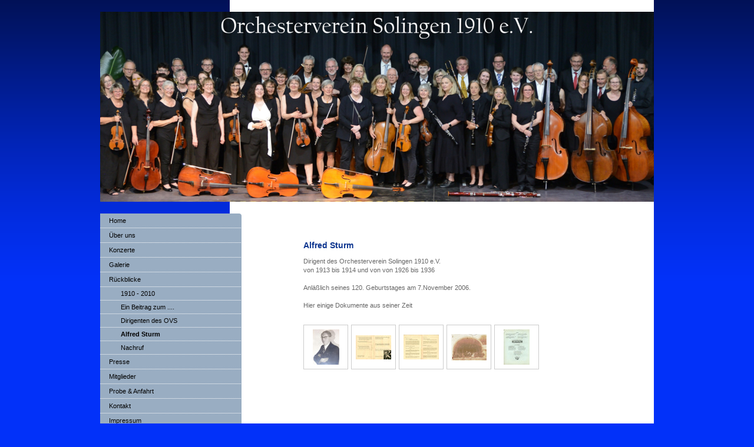

--- FILE ---
content_type: text/html; charset=UTF-8
request_url: https://www.orchesterverein-solingen.de/r%C3%BCckblicke/alfred-sturm/
body_size: 6929
content:
<!DOCTYPE html>
<html lang="de"  ><head prefix="og: http://ogp.me/ns# fb: http://ogp.me/ns/fb# business: http://ogp.me/ns/business#">
    <meta http-equiv="Content-Type" content="text/html; charset=utf-8"/>
    <meta name="generator" content="IONOS MyWebsite"/>
        
    <link rel="dns-prefetch" href="//cdn.website-start.de/"/>
    <link rel="dns-prefetch" href="//104.mod.mywebsite-editor.com"/>
    <link rel="dns-prefetch" href="https://104.sb.mywebsite-editor.com/"/>
    <link rel="shortcut icon" href="https://www.orchesterverein-solingen.de/s/misc/favicon.png?1338845047"/>
        <title>Orchesterverein Solingen 1910 e.V. - Alfred Sturm</title>
    
    

<meta name="format-detection" content="telephone=no"/>
        <meta name="robots" content="index,follow"/>
        <link href="https://www.orchesterverein-solingen.de/s/style/layout.css?1707439317" rel="stylesheet" type="text/css"/>
    <link href="https://www.orchesterverein-solingen.de/s/style/main.css?1707439317" rel="stylesheet" type="text/css"/>
    <link href="https://www.orchesterverein-solingen.de/s/style/font.css?1707439317" rel="stylesheet" type="text/css"/>
    <link href="//cdn.website-start.de/app/cdn/min/group/web.css?1758547156484" rel="stylesheet" type="text/css"/>
<link href="//cdn.website-start.de/app/cdn/min/moduleserver/css/de_DE/common,counter,facebook,shoppingbasket?1758547156484" rel="stylesheet" type="text/css"/>
    <link href="https://104.sb.mywebsite-editor.com/app/logstate2-css.php?site=312376223&amp;t=1766718831" rel="stylesheet" type="text/css"/>

<script type="text/javascript">
    /* <![CDATA[ */
var stagingMode = '';
    /* ]]> */
</script>
<script src="https://104.sb.mywebsite-editor.com/app/logstate-js.php?site=312376223&amp;t=1766718831"></script>

    <link href="https://www.orchesterverein-solingen.de/s/style/print.css?1758547156484" rel="stylesheet" media="print" type="text/css"/>
    <script type="text/javascript">
    /* <![CDATA[ */
    var systemurl = 'https://104.sb.mywebsite-editor.com/';
    var webPath = '/';
    var proxyName = '';
    var webServerName = 'www.orchesterverein-solingen.de';
    var sslServerUrl = 'https://www.orchesterverein-solingen.de';
    var nonSslServerUrl = 'http://www.orchesterverein-solingen.de';
    var webserverProtocol = 'http://';
    var nghScriptsUrlPrefix = '//104.mod.mywebsite-editor.com';
    var sessionNamespace = 'DIY_SB';
    var jimdoData = {
        cdnUrl:  '//cdn.website-start.de/',
        messages: {
            lightBox: {
    image : 'Bild',
    of: 'von'
}

        },
        isTrial: 0,
        pageId: 920244908    };
    var script_basisID = "312376223";

    diy = window.diy || {};
    diy.web = diy.web || {};

        diy.web.jsBaseUrl = "//cdn.website-start.de/s/build/";

    diy.context = diy.context || {};
    diy.context.type = diy.context.type || 'web';
    /* ]]> */
</script>

<script type="text/javascript" src="//cdn.website-start.de/app/cdn/min/group/web.js?1758547156484" crossorigin="anonymous"></script><script type="text/javascript" src="//cdn.website-start.de/s/build/web.bundle.js?1758547156484" crossorigin="anonymous"></script><script src="//cdn.website-start.de/app/cdn/min/moduleserver/js/de_DE/common,counter,facebook,shoppingbasket?1758547156484"></script>
<script type="text/javascript" src="https://cdn.website-start.de/proxy/apps/eiw5oo/resource/dependencies/"></script><script type="text/javascript">
                    if (typeof require !== 'undefined') {
                        require.config({
                            waitSeconds : 10,
                            baseUrl : 'https://cdn.website-start.de/proxy/apps/eiw5oo/js/'
                        });
                    }
                </script><script type="text/javascript" src="//cdn.website-start.de/app/cdn/min/group/pfcsupport.js?1758547156484" crossorigin="anonymous"></script>    <meta property="og:type" content="business.business"/>
    <meta property="og:url" content="https://www.orchesterverein-solingen.de/rückblicke/alfred-sturm/"/>
    <meta property="og:title" content="Orchesterverein Solingen 1910 e.V. - Alfred Sturm"/>
                <meta property="og:image" content="https://www.orchesterverein-solingen.de/s/img/emotionheader.jpg"/>
        <meta property="business:contact_data:country_name" content="Deutschland"/>
    
    
    
    
    
    
    
    
</head>


<body class="body diyBgActive  cc-pagemode-default diy-market-de_DE" data-pageid="920244908" id="page-920244908">
    
    <div class="diyw">
        <div id="container">
	<div id="container_inner">

		<div id="header">

			
<style type="text/css" media="all">
.diyw div#emotion-header {
        max-width: 940px;
        max-height: 323px;
                background: #A0A0A0;
    }

.diyw div#emotion-header-title-bg {
    left: 0%;
    top: 20%;
    width: 100%;
    height: 14%;

    background-color: #FFFFFF;
    opacity: 0.50;
    filter: alpha(opacity = 50);
    display: none;}
.diyw img#emotion-header-logo {
    left: 1.00%;
    top: 0.00%;
    background: transparent;
                border: 1px solid #cccccc;
        padding: 0px;
                display: none;
    }

.diyw div#emotion-header strong#emotion-header-title {
    left: 25%;
    top: 54%;
    color: #000000;
        font: normal normal 39px/120% Helvetica, 'Helvetica Neue', 'Trebuchet MS', sans-serif;
}

.diyw div#emotion-no-bg-container{
    max-height: 323px;
}

.diyw div#emotion-no-bg-container .emotion-no-bg-height {
    margin-top: 34.36%;
}
</style>
<div id="emotion-header" data-action="loadView" data-params="active" data-imagescount="1">
            <img src="https://www.orchesterverein-solingen.de/s/img/emotionheader.jpg?1715971953.940px.323px" id="emotion-header-img" alt=""/>
            
        <div id="ehSlideshowPlaceholder">
            <div id="ehSlideShow">
                <div class="slide-container">
                                        <div style="background-color: #A0A0A0">
                            <img src="https://www.orchesterverein-solingen.de/s/img/emotionheader.jpg?1715971953.940px.323px" alt=""/>
                        </div>
                                    </div>
            </div>
        </div>


        <script type="text/javascript">
        //<![CDATA[
                diy.module.emotionHeader.slideShow.init({ slides: [{"url":"https:\/\/www.orchesterverein-solingen.de\/s\/img\/emotionheader.jpg?1715971953.940px.323px","image_alt":"","bgColor":"#A0A0A0"}] });
        //]]>
        </script>

    
            
        
            
    
            <strong id="emotion-header-title" style="text-align: left"></strong>
                    <div class="notranslate">
                <svg xmlns="http://www.w3.org/2000/svg" version="1.1" id="emotion-header-title-svg" viewBox="0 0 940 323" preserveAspectRatio="xMinYMin meet"><text style="font-family:Helvetica, 'Helvetica Neue', 'Trebuchet MS', sans-serif;font-size:39px;font-style:normal;font-weight:normal;fill:#000000;line-height:1.2em;"><tspan x="0" style="text-anchor: start" dy="0.95em"> </tspan></text></svg>
            </div>
            
    
    <script type="text/javascript">
    //<![CDATA[
    (function ($) {
        function enableSvgTitle() {
                        var titleSvg = $('svg#emotion-header-title-svg'),
                titleHtml = $('#emotion-header-title'),
                emoWidthAbs = 940,
                emoHeightAbs = 323,
                offsetParent,
                titlePosition,
                svgBoxWidth,
                svgBoxHeight;

                        if (titleSvg.length && titleHtml.length) {
                offsetParent = titleHtml.offsetParent();
                titlePosition = titleHtml.position();
                svgBoxWidth = titleHtml.width();
                svgBoxHeight = titleHtml.height();

                                titleSvg.get(0).setAttribute('viewBox', '0 0 ' + svgBoxWidth + ' ' + svgBoxHeight);
                titleSvg.css({
                   left: Math.roundTo(100 * titlePosition.left / offsetParent.width(), 3) + '%',
                   top: Math.roundTo(100 * titlePosition.top / offsetParent.height(), 3) + '%',
                   width: Math.roundTo(100 * svgBoxWidth / emoWidthAbs, 3) + '%',
                   height: Math.roundTo(100 * svgBoxHeight / emoHeightAbs, 3) + '%'
                });

                titleHtml.css('visibility','hidden');
                titleSvg.css('visibility','visible');
            }
        }

        
            var posFunc = function($, overrideSize) {
                var elems = [], containerWidth, containerHeight;
                                    elems.push({
                        selector: '#emotion-header-title',
                        overrideSize: true,
                        horPos: 25,
                        vertPos: 53.99                    });
                    lastTitleWidth = $('#emotion-header-title').width();
                                                elems.push({
                    selector: '#emotion-header-title-bg',
                    horPos: 0,
                    vertPos: 23.26                });
                                
                containerWidth = parseInt('940');
                containerHeight = parseInt('323');

                for (var i = 0; i < elems.length; ++i) {
                    var el = elems[i],
                        $el = $(el.selector),
                        pos = {
                            left: el.horPos,
                            top: el.vertPos
                        };
                    if (!$el.length) continue;
                    var anchorPos = $el.anchorPosition();
                    anchorPos.$container = $('#emotion-header');

                    if (overrideSize === true || el.overrideSize === true) {
                        anchorPos.setContainerSize(containerWidth, containerHeight);
                    } else {
                        anchorPos.setContainerSize(null, null);
                    }

                    var pxPos = anchorPos.fromAnchorPosition(pos),
                        pcPos = anchorPos.toPercentPosition(pxPos);

                    var elPos = {};
                    if (!isNaN(parseFloat(pcPos.top)) && isFinite(pcPos.top)) {
                        elPos.top = pcPos.top + '%';
                    }
                    if (!isNaN(parseFloat(pcPos.left)) && isFinite(pcPos.left)) {
                        elPos.left = pcPos.left + '%';
                    }
                    $el.css(elPos);
                }

                // switch to svg title
                enableSvgTitle();
            };

                        var $emotionImg = jQuery('#emotion-header-img');
            if ($emotionImg.length > 0) {
                // first position the element based on stored size
                posFunc(jQuery, true);

                // trigger reposition using the real size when the element is loaded
                var ehLoadEvTriggered = false;
                $emotionImg.one('load', function(){
                    posFunc(jQuery);
                    ehLoadEvTriggered = true;
                                        diy.module.emotionHeader.slideShow.start();
                                    }).each(function() {
                                        if(this.complete || typeof this.complete === 'undefined') {
                        jQuery(this).load();
                    }
                });

                                noLoadTriggeredTimeoutId = setTimeout(function() {
                    if (!ehLoadEvTriggered) {
                        posFunc(jQuery);
                    }
                    window.clearTimeout(noLoadTriggeredTimeoutId)
                }, 5000);//after 5 seconds
            } else {
                jQuery(function(){
                    posFunc(jQuery);
                });
            }

                        if (jQuery.isBrowser && jQuery.isBrowser.ie8) {
                var longTitleRepositionCalls = 0;
                longTitleRepositionInterval = setInterval(function() {
                    if (lastTitleWidth > 0 && lastTitleWidth != jQuery('#emotion-header-title').width()) {
                        posFunc(jQuery);
                    }
                    longTitleRepositionCalls++;
                    // try this for 5 seconds
                    if (longTitleRepositionCalls === 5) {
                        window.clearInterval(longTitleRepositionInterval);
                    }
                }, 1000);//each 1 second
            }

            }(jQuery));
    //]]>
    </script>

    </div>

			
		</div>

		<div id="content">
			<div class="gutter">
				<!-- content_start -->

				
        <div id="content_area">
        	<div id="content_start"></div>
        	
        
        <div id="matrix_1024395541" class="sortable-matrix" data-matrixId="1024395541"><div class="n module-type-header diyfeLiveArea "> <h1><span class="diyfeDecoration">Alfred Sturm</span></h1> </div><div class="n module-type-text diyfeLiveArea "> <p style="text-align: left;" align="center">Dirigent des Orchesterverein Solingen 1910 e.V.</p>
<p style="text-align: left;" align="center">von 1913 bis 1914 und von von 1926 bis 1936</p>
<p style="text-align: left;" align="center"> </p>
<p style="text-align: left;" align="center">Anläßlich seines 120. Geburtstages am 7.November 2006.</p>
<p style="text-align: left;" align="center"> </p>
<p style="text-align: left;" align="center">Hier einige Dokumente aus seiner Zeit</p>
<p style="text-align: left;">﻿</p> </div><div class="n module-type-gallery diyfeLiveArea "> <div class="ccgalerie clearover" id="lightbox-gallery-5784918494">

<div class="thumb_pro1" id="gallery_thumb_2420342818" style="width: 68px; height: 68px;">
	<div class="innerthumbnail" style="width: 68px; height: 68px;">		<a rel="lightbox[5784918494]" href="https://www.orchesterverein-solingen.de/s/cc_images/cache_2420342818.jpg?t=1315582681" title="Datum der Aufnahme unbekannt">			<img src="https://www.orchesterverein-solingen.de/s/cc_images/thumb_2420342818.jpg?t=1315582681" id="image_2420342818" alt=""/>
		</a>
	</div>

</div>

<div class="thumb_pro1" id="gallery_thumb_2420342820" style="width: 68px; height: 68px;">
	<div class="innerthumbnail" style="width: 68px; height: 68px;">		<a rel="lightbox[5784918494]" href="https://www.orchesterverein-solingen.de/s/cc_images/cache_2420342820.jpg?t=1315582681" title="Vorderseite des Programmblattes">			<img src="https://www.orchesterverein-solingen.de/s/cc_images/thumb_2420342820.jpg?t=1315582681" id="image_2420342820" alt=""/>
		</a>
	</div>

</div>

<div class="thumb_pro1" id="gallery_thumb_2420342819" style="width: 68px; height: 68px;">
	<div class="innerthumbnail" style="width: 68px; height: 68px;">		<a rel="lightbox[5784918494]" href="https://www.orchesterverein-solingen.de/s/cc_images/cache_2420342819.jpg?t=1315582681" title="Rückseite des Programmblattes">			<img src="https://www.orchesterverein-solingen.de/s/cc_images/thumb_2420342819.jpg?t=1315582681" id="image_2420342819" alt=""/>
		</a>
	</div>

</div>

<div class="thumb_pro1" id="gallery_thumb_2420342821" style="width: 68px; height: 68px;">
	<div class="innerthumbnail" style="width: 68px; height: 68px;">		<a rel="lightbox[5784918494]" href="https://www.orchesterverein-solingen.de/s/cc_images/cache_2420342821.jpg?t=1315582681" title="Datum der Aufnahme unbekannt">			<img src="https://www.orchesterverein-solingen.de/s/cc_images/thumb_2420342821.jpg?t=1315582681" id="image_2420342821" alt=""/>
		</a>
	</div>

</div>

<div class="thumb_pro1" id="gallery_thumb_2420342822" style="width: 68px; height: 68px;">
	<div class="innerthumbnail" style="width: 68px; height: 68px;">		<a rel="lightbox[5784918494]" href="https://www.orchesterverein-solingen.de/s/cc_images/cache_2420342822.jpg?t=1315582682">			<img src="https://www.orchesterverein-solingen.de/s/cc_images/thumb_2420342822.jpg?t=1315582682" id="image_2420342822" alt=""/>
		</a>
	</div>

</div>
</div>
   <script type="text/javascript">
  //<![CDATA[
      jQuery(document).ready(function($){
          var $galleryEl = $('#lightbox-gallery-5784918494');

          if ($.fn.swipebox && Modernizr.touch) {
              $galleryEl
                  .find('a[rel*="lightbox"]')
                  .addClass('swipebox')
                  .swipebox();
          } else {
              $galleryEl.tinyLightbox({
                  item: 'a[rel*="lightbox"]',
                  cycle: true
              });
          }
      });
    //]]>
    </script>
 </div></div>
        
        
        </div>

				<!-- content_ende -->
			</div>			
		</div>

		<div id="sidebar">
			<div id="navigation" class="altcolor">

				<div class="webnavigation"><ul id="mainNav1" class="mainNav1"><li class="navTopItemGroup_1"><a data-page-id="920244878" href="https://www.orchesterverein-solingen.de/" class="level_1"><span>Home</span></a></li><li class="navTopItemGroup_2"><a data-page-id="920244899" href="https://www.orchesterverein-solingen.de/über-uns/" class="level_1"><span>Über uns</span></a></li><li class="navTopItemGroup_3"><a data-page-id="920244882" href="https://www.orchesterverein-solingen.de/konzerte/" class="level_1"><span>Konzerte</span></a></li><li class="navTopItemGroup_4"><a data-page-id="920244883" href="https://www.orchesterverein-solingen.de/galerie/" class="level_1"><span>Galerie</span></a></li><li class="navTopItemGroup_5"><a data-page-id="920244905" href="https://www.orchesterverein-solingen.de/rückblicke/" class="parent level_1"><span>Rückblicke</span></a></li><li><ul id="mainNav2" class="mainNav2"><li class="navTopItemGroup_5"><a data-page-id="920244910" href="https://www.orchesterverein-solingen.de/rückblicke/1910-2010/" class="level_2"><span>1910 - 2010</span></a></li><li class="navTopItemGroup_5"><a data-page-id="920244906" href="https://www.orchesterverein-solingen.de/rückblicke/ein-beitrag-zum/" class="level_2"><span>Ein Beitrag zum ....</span></a></li><li class="navTopItemGroup_5"><a data-page-id="920244907" href="https://www.orchesterverein-solingen.de/rückblicke/dirigenten-des-ovs/" class="level_2"><span>Dirigenten des OVS</span></a></li><li class="navTopItemGroup_5"><a data-page-id="920244908" href="https://www.orchesterverein-solingen.de/rückblicke/alfred-sturm/" class="current level_2"><span>Alfred Sturm</span></a></li><li class="navTopItemGroup_5"><a data-page-id="924074647" href="https://www.orchesterverein-solingen.de/rückblicke/nachruf/" class="level_2"><span>Nachruf</span></a></li></ul></li><li class="navTopItemGroup_6"><a data-page-id="920244896" href="https://www.orchesterverein-solingen.de/presse/" class="level_1"><span>Presse</span></a></li><li class="navTopItemGroup_7"><a data-page-id="920244884" href="https://www.orchesterverein-solingen.de/mitglieder/" class="level_1"><span>Mitglieder</span></a></li><li class="navTopItemGroup_8"><a data-page-id="920244885" href="https://www.orchesterverein-solingen.de/probe-anfahrt/" class="level_1"><span>Probe &amp; Anfahrt</span></a></li><li class="navTopItemGroup_9"><a data-page-id="920244913" href="https://www.orchesterverein-solingen.de/kontakt/" class="level_1"><span>Kontakt</span></a></li><li class="navTopItemGroup_10"><a data-page-id="920244887" href="https://www.orchesterverein-solingen.de/impressum/" class="level_1"><span>Impressum</span></a></li></ul></div>

			</div>
			<div id="sidebar_content">

				<div id="matrix_1024395518" class="sortable-matrix" data-matrixId="1024395518"><div class="n module-type-hr diyfeLiveArea "> <div style="padding: 0px 0px">
    <div class="hr"></div>
</div>
 </div><div class="n module-type-textWithImage diyfeLiveArea "> 
<div class="clearover " id="textWithImage-5806870652">
<div class="align-container imgleft" style="max-width: 100%; width: 85px;">
    <a class="imagewrapper" href="https://www.orchesterverein-solingen.de/s/cc_images/teaserbox_2468268430.png?t=1763570478" rel="lightbox[5806870652]">
        <img src="https://www.orchesterverein-solingen.de/s/cc_images/cache_2468268430.png?t=1763570478" id="image_5806870652" alt="" style="width:100%"/>
    </a>


</div> 
<div class="textwrapper">
<p><span style="color:#FFFFFF;">Der Dirigent:</span></p>
<p><span style="color:#FFFFFF;">Elias Jurgschat</span></p>
<p> </p>
<p><a href="https://www.orchesterverein-solingen.de/über-uns/der-dirigent/" target="_self"><span style="color:#ffffff;">Mehr Info</span></a></p>
</div>
</div> 
<script type="text/javascript">
    //<![CDATA[
    jQuery(document).ready(function($){
        var $target = $('#textWithImage-5806870652');

        if ($.fn.swipebox && Modernizr.touch) {
            $target
                .find('a[rel*="lightbox"]')
                .addClass('swipebox')
                .swipebox();
        } else {
            $target.tinyLightbox({
                item: 'a[rel*="lightbox"]',
                cycle: false,
                hideNavigation: true
            });
        }
    });
    //]]>
</script>
 </div><div class="n module-type-hr diyfeLiveArea "> <div style="padding: 0px 0px">
    <div class="hr"></div>
</div>
 </div><div class="n module-type-text diyfeLiveArea "> <p><span style="color: #ffffff;"><strong>Probe:</strong></span></p>
<p> </p>
<p><span style="color: #ffffff;">immer mittwochs</span></p>
<p><span style="color: #ffffff;">zwischen 20.00 Uhr - 22.00 Uhr</span></p>
<p><span style="color: #ffffff;">im Gründer- und Technologie Zentrum Solingen,</span></p>
<p><span style="color: #ffffff;">Grünewalder Straße 29-31</span></p>
<p> </p>
<p><span style="color: #ffffff;">In den Schulferien finden keine Proben statt.</span></p>
<p> </p>
<p><span style="color: #ffffff;"><strong><a href="https://www.orchesterverein-solingen.de/probe-anfahrt/"><span style="color: #ffffff;">Anfahrtsbeschreibung</span></a></strong></span></p> </div><div class="n module-type-hr diyfeLiveArea "> <div style="padding: 0px 0px">
    <div class="hr"></div>
</div>
 </div><div class="n module-type-text diyfeLiveArea "> <p><strong><span style="color: #ffffff;">Unser nächstes Konzert</span></strong></p>
<p> </p>
<p><font color="#FFFFFF"><span style="caret-color: rgb(255, 255, 255);">Infos folgen!</span></font></p> </div><div class="n module-type-hr diyfeLiveArea "> <div style="padding: 0px 0px">
    <div class="hr"></div>
</div>
 </div><div class="n module-type-remoteModule-counter diyfeLiveArea ">             <div id="modul_5784918459_content"><div id="NGH5784918459_" class="counter apsinth-clear">
		<div class="ngh-counter ngh-counter-skin-playful_08f" style="height:26px"><div class="char" style="width:6px;height:26px"></div><div class="char" style="background-position:-147px 0px;width:18px;height:26px"></div><div class="char" style="background-position:-23px 0px;width:18px;height:26px"></div><div class="char" style="background-position:-112px 0px;width:17px;height:26px"></div><div class="char" style="background-position:-76px 0px;width:18px;height:26px"></div><div class="char" style="background-position:-112px 0px;width:17px;height:26px"></div><div class="char" style="background-position:-367px 0px;width:9px;height:26px"></div></div>		<div class="apsinth-clear"></div>
</div>
</div><script>/* <![CDATA[ */var __NGHModuleInstanceData5784918459 = __NGHModuleInstanceData5784918459 || {};__NGHModuleInstanceData5784918459.server = 'http://104.mod.mywebsite-editor.com';__NGHModuleInstanceData5784918459.data_web = {"content":492757};var m = mm[5784918459] = new Counter(5784918459,16752,'counter');if (m.initView_main != null) m.initView_main();/* ]]> */</script>
         </div><div class="n module-type-hr diyfeLiveArea "> <div style="padding: 0px 0px">
    <div class="hr"></div>
</div>
 </div><div class="n module-type-webcomponent-socialNetworkBar diyfeLiveArea "> <div id="webcomponent_7900145a-1e21-45b9-a416-3861b5b20626_web" class="diysdk_contentApps_socialNetworkBar web_view webcomponent diyApp">
<style type="text/css">
@media only screen and (max-width: 1024px) {
    .diysdk_contentApps_socialNetworkBar.web_view.webcomponent .alignment {width: 100% !important;}
}
</style>
        <div class="alignment clear align_left" style="width: 100%">
            <div>
                <label for="7900145a-1e21-45b9-a416-3861b5b20626-socialNetworks" class="socialNetworkLabel"/>
            </div>
                            <a href="https://www.facebook.com/OrchestervereinSolingen/?fref=ts" target="_blank"><img src="https://cdn.website-start.de/proxy/apps/eiw5oo/s/contentApps/socialNetworkBar/public/images/facebook_big.png" class="big topMargin"/> </a>
                            <div class="clear"></div>
        </div>
        <div class="clear"></div>
    
</div><script type="text/javascript">/* <![CDATA[ */
var data = {"instance":{"data":{"count":1,"type":"socialNetworkSelect"},"name":"socialNetworkBar","localizedName":"socialNetworkBar.edit.title","id":"7900145a-1e21-45b9-a416-3861b5b20626","view":"web","app":{"version":"1.0","name":"contentApps","id":"846A4368-8541-4258-98A8-FC55EA289527"},"isSitebuilder":false,"environmentConfig":{"isSitebuilder":false,"staticUrlPrefix":"https:\/\/cdn.website-start.de\/proxy\/apps\/eiw5oo"}},"resources":{"css":["https:\/\/cdn.website-start.de\/proxy\/apps\/eiw5oo\/s\/diy\/basic\/public\/css\/basic.css?rev-1572432831=","https:\/\/cdn.website-start.de\/proxy\/apps\/eiw5oo\/s\/contentApps\/socialNetworkBar\/public\/css\/web.css?rev-1572432831="],"js":["order!https:\/\/cdn.website-start.de\/proxy\/apps\/eiw5oo\/s\/contentApps\/socialNetworkBar\/public\/js\/socialNetworkBar.js?rev-1572432831=","order!https:\/\/cdn.website-start.de\/proxy\/apps\/eiw5oo\/api\/app\/contentApps\/translation\/de_DE?rev-1572432831="]},"embeddedComponents":[]};
var baseSaveUrl = '/proxy/apps/';
var instanceCreator = new diysdk.webcomponentIntegrator();
instanceCreator.create(data, baseSaveUrl);
/* ]]> */</script> </div><div class="n module-type-remoteModule-facebook diyfeLiveArea ">             <div id="modul_5792613678_content"><div id="NGH5792613678_main">
    <div class="facebook-content">
            </div>
</div>
</div><script>/* <![CDATA[ */var __NGHModuleInstanceData5792613678 = __NGHModuleInstanceData5792613678 || {};__NGHModuleInstanceData5792613678.server = 'http://104.mod.mywebsite-editor.com';__NGHModuleInstanceData5792613678.data_web = {};var m = mm[5792613678] = new Facebook(5792613678,37330,'facebook');if (m.initView_main != null) m.initView_main();/* ]]> */</script>
         </div></div>

			</div>
		</div>
		
		<div class="c"></div>

	</div>
</div>

<div id="footer">
	<div id="footer_inner">

		<div class="gutter">

			<div id="contentfooter">
    <div class="leftrow">
                        <a rel="nofollow" href="javascript:window.print();">
                    <img class="inline" height="14" width="18" src="//cdn.website-start.de/s/img/cc/printer.gif" alt=""/>
                    Druckversion                </a> <span class="footer-separator">|</span>
                <a href="https://www.orchesterverein-solingen.de/sitemap/">Sitemap</a>
                        <br/> © Orchesterverein Solingen 1910 e.V.<br/>
            </div>
    <script type="text/javascript">
        window.diy.ux.Captcha.locales = {
            generateNewCode: 'Neuen Code generieren',
            enterCode: 'Bitte geben Sie den Code ein'
        };
        window.diy.ux.Cap2.locales = {
            generateNewCode: 'Neuen Code generieren',
            enterCode: 'Bitte geben Sie den Code ein'
        };
    </script>
    <div class="rightrow">
                    <span class="loggedout">
                <a rel="nofollow" id="login" href="https://login.1and1-editor.com/312376223/www.orchesterverein-solingen.de/de?pageId=920244908">
                    Login                </a>
            </span>
                
                <span class="loggedin">
            <a rel="nofollow" id="logout" href="https://104.sb.mywebsite-editor.com/app/cms/logout.php">Logout</a> <span class="footer-separator">|</span>
            <a rel="nofollow" id="edit" href="https://104.sb.mywebsite-editor.com/app/312376223/920244908/">Seite bearbeiten</a>
        </span>
    </div>
</div>
            <div id="loginbox" class="hidden">
                <script type="text/javascript">
                    /* <![CDATA[ */
                    function forgotpw_popup() {
                        var url = 'https://passwort.1und1.de/xml/request/RequestStart';
                        fenster = window.open(url, "fenster1", "width=600,height=400,status=yes,scrollbars=yes,resizable=yes");
                        // IE8 doesn't return the window reference instantly or at all.
                        // It may appear the call failed and fenster is null
                        if (fenster && fenster.focus) {
                            fenster.focus();
                        }
                    }
                    /* ]]> */
                </script>
                                <img class="logo" src="//cdn.website-start.de/s/img/logo.gif" alt="IONOS" title="IONOS"/>

                <div id="loginboxOuter"></div>
            </div>
        


			<div class="c"></div>
		</div>

	</div>
</div>

<div id="background"></div>    </div>

    
    </body>


<!-- rendered at Wed, 19 Nov 2025 19:24:06 +0100 -->
</html>


--- FILE ---
content_type: text/css
request_url: https://www.orchesterverein-solingen.de/s/style/main.css?1707439317
body_size: -76
content:
.body { background-color: #0231f9; } 